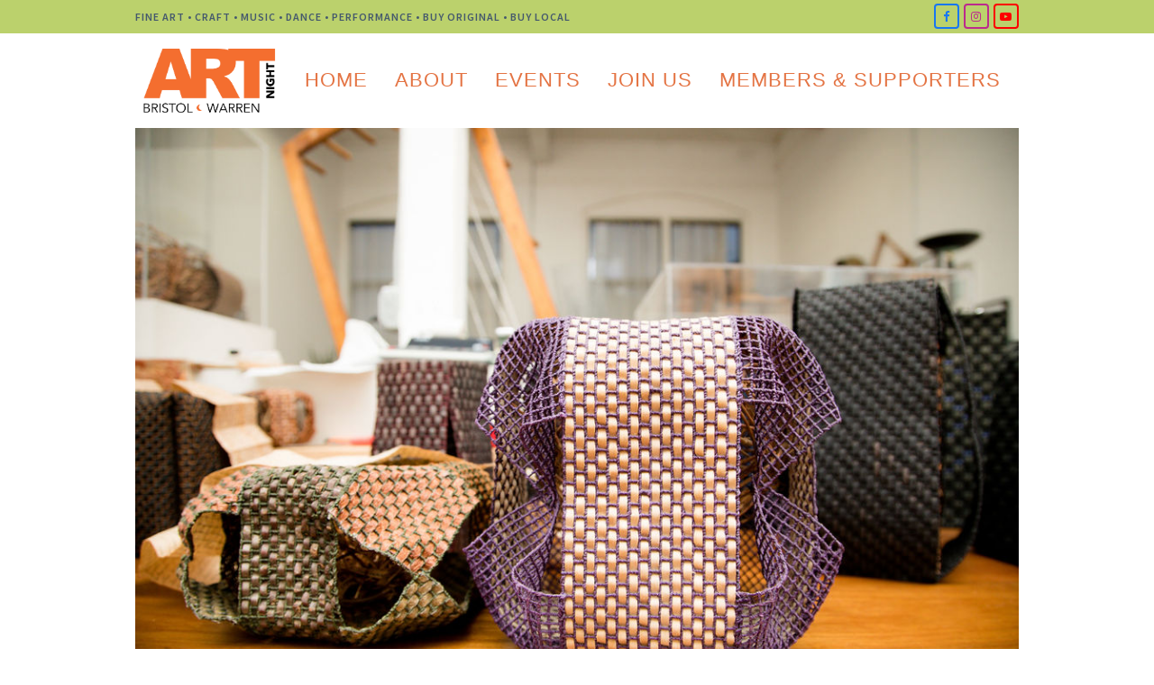

--- FILE ---
content_type: text/html; charset=UTF-8
request_url: https://artnightbristolwarren.org/may-2021-image-gallery/1u6a8661rhode-island-family-wedding-portrait-boston-providence-barrington-newport-photography-jen-lial-photography/
body_size: 17313
content:
<!DOCTYPE html>
<html dir="ltr" lang="en-US" prefix="og: https://ogp.me/ns#" class="wpex-color-scheme-default">
<head>
<meta charset="UTF-8">
<link rel="profile" href="http://gmpg.org/xfn/11">
<title>1U6A8661Rhode-Island-Family-Wedding-Portrait-Boston-Providence-Barrington-Newport-Photography-Jen-Lial-Photography | Art Night Bristol Warren</title>
	<style>img:is([sizes="auto" i], [sizes^="auto," i]) { contain-intrinsic-size: 3000px 1500px }</style>
	
		<!-- All in One SEO 4.6.8.1 - aioseo.com -->
		<meta name="robots" content="max-image-preview:large" />
		<meta name="google-site-verification" content="5X51gdNLLIfAGchInieBkGAYYql7U7ql48qlDxRfb-o" />
		<link rel="canonical" href="https://artnightbristolwarren.org/may-2021-image-gallery/1u6a8661rhode-island-family-wedding-portrait-boston-providence-barrington-newport-photography-jen-lial-photography/" />
		<meta name="generator" content="All in One SEO (AIOSEO) 4.6.8.1" />
		<meta property="og:locale" content="en_US" />
		<meta property="og:site_name" content="Art Night Bristol Warren | Art-makers, advocates, and business owners collaborating to support our creative community, and empowering the cultural and economic vitality of Bristol and Warren, Rhode Island" />
		<meta property="og:type" content="article" />
		<meta property="og:title" content="1U6A8661Rhode-Island-Family-Wedding-Portrait-Boston-Providence-Barrington-Newport-Photography-Jen-Lial-Photography | Art Night Bristol Warren" />
		<meta property="og:url" content="https://artnightbristolwarren.org/may-2021-image-gallery/1u6a8661rhode-island-family-wedding-portrait-boston-providence-barrington-newport-photography-jen-lial-photography/" />
		<meta property="article:published_time" content="2021-12-31T22:54:35+00:00" />
		<meta property="article:modified_time" content="2021-12-31T22:54:35+00:00" />
		<meta property="article:publisher" content="https://www.facebook.com/ArtNightBristolWarren/" />
		<meta name="twitter:card" content="summary" />
		<meta name="twitter:title" content="1U6A8661Rhode-Island-Family-Wedding-Portrait-Boston-Providence-Barrington-Newport-Photography-Jen-Lial-Photography | Art Night Bristol Warren" />
		<meta name="google" content="nositelinkssearchbox" />
		<script type="application/ld+json" class="aioseo-schema">
			{"@context":"https:\/\/schema.org","@graph":[{"@type":"BreadcrumbList","@id":"https:\/\/artnightbristolwarren.org\/may-2021-image-gallery\/1u6a8661rhode-island-family-wedding-portrait-boston-providence-barrington-newport-photography-jen-lial-photography\/#breadcrumblist","itemListElement":[{"@type":"ListItem","@id":"https:\/\/artnightbristolwarren.org\/#listItem","position":1,"name":"Home","item":"https:\/\/artnightbristolwarren.org\/","nextItem":"https:\/\/artnightbristolwarren.org\/may-2021-image-gallery\/1u6a8661rhode-island-family-wedding-portrait-boston-providence-barrington-newport-photography-jen-lial-photography\/#listItem"},{"@type":"ListItem","@id":"https:\/\/artnightbristolwarren.org\/may-2021-image-gallery\/1u6a8661rhode-island-family-wedding-portrait-boston-providence-barrington-newport-photography-jen-lial-photography\/#listItem","position":2,"name":"1U6A8661Rhode-Island-Family-Wedding-Portrait-Boston-Providence-Barrington-Newport-Photography-Jen-Lial-Photography","previousItem":"https:\/\/artnightbristolwarren.org\/#listItem"}]},{"@type":"ItemPage","@id":"https:\/\/artnightbristolwarren.org\/may-2021-image-gallery\/1u6a8661rhode-island-family-wedding-portrait-boston-providence-barrington-newport-photography-jen-lial-photography\/#itempage","url":"https:\/\/artnightbristolwarren.org\/may-2021-image-gallery\/1u6a8661rhode-island-family-wedding-portrait-boston-providence-barrington-newport-photography-jen-lial-photography\/","name":"1U6A8661Rhode-Island-Family-Wedding-Portrait-Boston-Providence-Barrington-Newport-Photography-Jen-Lial-Photography | Art Night Bristol Warren","inLanguage":"en-US","isPartOf":{"@id":"https:\/\/artnightbristolwarren.org\/#website"},"breadcrumb":{"@id":"https:\/\/artnightbristolwarren.org\/may-2021-image-gallery\/1u6a8661rhode-island-family-wedding-portrait-boston-providence-barrington-newport-photography-jen-lial-photography\/#breadcrumblist"},"author":{"@id":"https:\/\/artnightbristolwarren.org\/author\/artnightadmin\/#author"},"creator":{"@id":"https:\/\/artnightbristolwarren.org\/author\/artnightadmin\/#author"},"datePublished":"2021-12-31T22:54:35+00:00","dateModified":"2021-12-31T22:54:35+00:00"},{"@type":"Organization","@id":"https:\/\/artnightbristolwarren.org\/#organization","name":"Art Night Bristol Warren","description":"Art-makers, advocates, and business owners collaborating to support our creative community, and empowering the cultural and economic vitality of Bristol and Warren, Rhode Island","url":"https:\/\/artnightbristolwarren.org\/","logo":{"@type":"ImageObject","url":"https:\/\/artnightbristolwarren.org\/wp-content\/uploads\/2021\/05\/New-Art-Night-Logo.png","@id":"https:\/\/artnightbristolwarren.org\/may-2021-image-gallery\/1u6a8661rhode-island-family-wedding-portrait-boston-providence-barrington-newport-photography-jen-lial-photography\/#organizationLogo","width":1926,"height":988},"image":{"@id":"https:\/\/artnightbristolwarren.org\/may-2021-image-gallery\/1u6a8661rhode-island-family-wedding-portrait-boston-providence-barrington-newport-photography-jen-lial-photography\/#organizationLogo"},"sameAs":["https:\/\/www.facebook.com\/ArtNightBristolWarren\/","https:\/\/www.instagram.com\/artnightbristolwarren\/"]},{"@type":"Person","@id":"https:\/\/artnightbristolwarren.org\/author\/artnightadmin\/#author","url":"https:\/\/artnightbristolwarren.org\/author\/artnightadmin\/","name":"ArtNightADMIN","image":{"@type":"ImageObject","@id":"https:\/\/artnightbristolwarren.org\/may-2021-image-gallery\/1u6a8661rhode-island-family-wedding-portrait-boston-providence-barrington-newport-photography-jen-lial-photography\/#authorImage","url":"https:\/\/secure.gravatar.com\/avatar\/f0e6c8e8a236ba2ae05271a26fb91a3de8e1207b9866cd6b21bfd95bb01945f7?s=96&d=mm&r=g","width":96,"height":96,"caption":"ArtNightADMIN"}},{"@type":"WebSite","@id":"https:\/\/artnightbristolwarren.org\/#website","url":"https:\/\/artnightbristolwarren.org\/","name":"Art Night Bristol Warren","description":"Art-makers, advocates, and business owners collaborating to support our creative community, and empowering the cultural and economic vitality of Bristol and Warren, Rhode Island","inLanguage":"en-US","publisher":{"@id":"https:\/\/artnightbristolwarren.org\/#organization"}}]}
		</script>
		<!-- All in One SEO -->

<meta name="generator" content="Total WordPress Theme v5.17">
<meta name="viewport" content="width=device-width, initial-scale=1">
<link rel='dns-prefetch' href='//fonts.googleapis.com' />
<link rel="alternate" type="application/rss+xml" title="Art Night Bristol Warren &raquo; Feed" href="https://artnightbristolwarren.org/feed/" />
<link rel="alternate" type="application/rss+xml" title="Art Night Bristol Warren &raquo; Comments Feed" href="https://artnightbristolwarren.org/comments/feed/" />
<link rel="alternate" type="text/calendar" title="Art Night Bristol Warren &raquo; iCal Feed" href="https://artnightbristolwarren.org/calendar/?ical=1" />
<link rel="alternate" type="application/rss+xml" title="Art Night Bristol Warren &raquo; 1U6A8661Rhode-Island-Family-Wedding-Portrait-Boston-Providence-Barrington-Newport-Photography-Jen-Lial-Photography Comments Feed" href="https://artnightbristolwarren.org/may-2021-image-gallery/1u6a8661rhode-island-family-wedding-portrait-boston-providence-barrington-newport-photography-jen-lial-photography/feed/" />
<link rel="preload" href="https://artnightbristolwarren.org/wp-content/themes/Total/assets/lib/ticons/fonts/ticons.woff2" type="font/woff2" as="font" crossorigin><link rel='stylesheet' id='js_composer_front-css' href='https://artnightbristolwarren.org/wp-content/plugins/js_composer/assets/css/js_composer.min.css?ver=7.7.2' media='all' />
<link rel='stylesheet' id='layerslider-css' href='https://artnightbristolwarren.org/wp-content/plugins/LayerSlider/static/layerslider/css/layerslider.css?ver=6.9.2' media='all' />
<link rel='stylesheet' id='ls-google-fonts-css' href='https://fonts.googleapis.com/css?family=Lato:100,300,regular,700,900%7COpen+Sans:300%7CIndie+Flower:regular%7COswald:300,regular,700&#038;subset=latin%2Clatin-ext' media='all' />
<link rel='stylesheet' id='wp-block-library-css' href='https://artnightbristolwarren.org/wp-includes/css/dist/block-library/style.min.css?ver=6.8.3' media='all' />
<style id='pdfemb-pdf-embedder-viewer-style-inline-css'>
.wp-block-pdfemb-pdf-embedder-viewer{max-width:none}

</style>
<style id='global-styles-inline-css'>
:root{--wp--preset--aspect-ratio--square: 1;--wp--preset--aspect-ratio--4-3: 4/3;--wp--preset--aspect-ratio--3-4: 3/4;--wp--preset--aspect-ratio--3-2: 3/2;--wp--preset--aspect-ratio--2-3: 2/3;--wp--preset--aspect-ratio--16-9: 16/9;--wp--preset--aspect-ratio--9-16: 9/16;--wp--preset--color--black: #000000;--wp--preset--color--cyan-bluish-gray: #abb8c3;--wp--preset--color--white: #ffffff;--wp--preset--color--pale-pink: #f78da7;--wp--preset--color--vivid-red: #cf2e2e;--wp--preset--color--luminous-vivid-orange: #ff6900;--wp--preset--color--luminous-vivid-amber: #fcb900;--wp--preset--color--light-green-cyan: #7bdcb5;--wp--preset--color--vivid-green-cyan: #00d084;--wp--preset--color--pale-cyan-blue: #8ed1fc;--wp--preset--color--vivid-cyan-blue: #0693e3;--wp--preset--color--vivid-purple: #9b51e0;--wp--preset--color--accent: var(--wpex-accent);--wp--preset--color--on-accent: var(--wpex-on-accent);--wp--preset--color--accent-alt: var(--wpex-accent-alt);--wp--preset--color--on-accent-alt: var(--wpex-on-accent-alt);--wp--preset--gradient--vivid-cyan-blue-to-vivid-purple: linear-gradient(135deg,rgba(6,147,227,1) 0%,rgb(155,81,224) 100%);--wp--preset--gradient--light-green-cyan-to-vivid-green-cyan: linear-gradient(135deg,rgb(122,220,180) 0%,rgb(0,208,130) 100%);--wp--preset--gradient--luminous-vivid-amber-to-luminous-vivid-orange: linear-gradient(135deg,rgba(252,185,0,1) 0%,rgba(255,105,0,1) 100%);--wp--preset--gradient--luminous-vivid-orange-to-vivid-red: linear-gradient(135deg,rgba(255,105,0,1) 0%,rgb(207,46,46) 100%);--wp--preset--gradient--very-light-gray-to-cyan-bluish-gray: linear-gradient(135deg,rgb(238,238,238) 0%,rgb(169,184,195) 100%);--wp--preset--gradient--cool-to-warm-spectrum: linear-gradient(135deg,rgb(74,234,220) 0%,rgb(151,120,209) 20%,rgb(207,42,186) 40%,rgb(238,44,130) 60%,rgb(251,105,98) 80%,rgb(254,248,76) 100%);--wp--preset--gradient--blush-light-purple: linear-gradient(135deg,rgb(255,206,236) 0%,rgb(152,150,240) 100%);--wp--preset--gradient--blush-bordeaux: linear-gradient(135deg,rgb(254,205,165) 0%,rgb(254,45,45) 50%,rgb(107,0,62) 100%);--wp--preset--gradient--luminous-dusk: linear-gradient(135deg,rgb(255,203,112) 0%,rgb(199,81,192) 50%,rgb(65,88,208) 100%);--wp--preset--gradient--pale-ocean: linear-gradient(135deg,rgb(255,245,203) 0%,rgb(182,227,212) 50%,rgb(51,167,181) 100%);--wp--preset--gradient--electric-grass: linear-gradient(135deg,rgb(202,248,128) 0%,rgb(113,206,126) 100%);--wp--preset--gradient--midnight: linear-gradient(135deg,rgb(2,3,129) 0%,rgb(40,116,252) 100%);--wp--preset--font-size--small: 13px;--wp--preset--font-size--medium: 20px;--wp--preset--font-size--large: 36px;--wp--preset--font-size--x-large: 42px;--wp--preset--spacing--20: 0.44rem;--wp--preset--spacing--30: 0.67rem;--wp--preset--spacing--40: 1rem;--wp--preset--spacing--50: 1.5rem;--wp--preset--spacing--60: 2.25rem;--wp--preset--spacing--70: 3.38rem;--wp--preset--spacing--80: 5.06rem;--wp--preset--shadow--natural: 6px 6px 9px rgba(0, 0, 0, 0.2);--wp--preset--shadow--deep: 12px 12px 50px rgba(0, 0, 0, 0.4);--wp--preset--shadow--sharp: 6px 6px 0px rgba(0, 0, 0, 0.2);--wp--preset--shadow--outlined: 6px 6px 0px -3px rgba(255, 255, 255, 1), 6px 6px rgba(0, 0, 0, 1);--wp--preset--shadow--crisp: 6px 6px 0px rgba(0, 0, 0, 1);}:root { --wp--style--global--content-size: 840px;--wp--style--global--wide-size: 1200px; }:where(body) { margin: 0; }.wp-site-blocks > .alignleft { float: left; margin-right: 2em; }.wp-site-blocks > .alignright { float: right; margin-left: 2em; }.wp-site-blocks > .aligncenter { justify-content: center; margin-left: auto; margin-right: auto; }:where(.wp-site-blocks) > * { margin-block-start: 24px; margin-block-end: 0; }:where(.wp-site-blocks) > :first-child { margin-block-start: 0; }:where(.wp-site-blocks) > :last-child { margin-block-end: 0; }:root { --wp--style--block-gap: 24px; }:root :where(.is-layout-flow) > :first-child{margin-block-start: 0;}:root :where(.is-layout-flow) > :last-child{margin-block-end: 0;}:root :where(.is-layout-flow) > *{margin-block-start: 24px;margin-block-end: 0;}:root :where(.is-layout-constrained) > :first-child{margin-block-start: 0;}:root :where(.is-layout-constrained) > :last-child{margin-block-end: 0;}:root :where(.is-layout-constrained) > *{margin-block-start: 24px;margin-block-end: 0;}:root :where(.is-layout-flex){gap: 24px;}:root :where(.is-layout-grid){gap: 24px;}.is-layout-flow > .alignleft{float: left;margin-inline-start: 0;margin-inline-end: 2em;}.is-layout-flow > .alignright{float: right;margin-inline-start: 2em;margin-inline-end: 0;}.is-layout-flow > .aligncenter{margin-left: auto !important;margin-right: auto !important;}.is-layout-constrained > .alignleft{float: left;margin-inline-start: 0;margin-inline-end: 2em;}.is-layout-constrained > .alignright{float: right;margin-inline-start: 2em;margin-inline-end: 0;}.is-layout-constrained > .aligncenter{margin-left: auto !important;margin-right: auto !important;}.is-layout-constrained > :where(:not(.alignleft):not(.alignright):not(.alignfull)){max-width: var(--wp--style--global--content-size);margin-left: auto !important;margin-right: auto !important;}.is-layout-constrained > .alignwide{max-width: var(--wp--style--global--wide-size);}body .is-layout-flex{display: flex;}.is-layout-flex{flex-wrap: wrap;align-items: center;}.is-layout-flex > :is(*, div){margin: 0;}body .is-layout-grid{display: grid;}.is-layout-grid > :is(*, div){margin: 0;}body{padding-top: 0px;padding-right: 0px;padding-bottom: 0px;padding-left: 0px;}a:where(:not(.wp-element-button)){text-decoration: underline;}:root :where(.wp-element-button, .wp-block-button__link){background-color: var(--wpex-btn-bg, var(--wpex-accent));border-radius: var(--wpex-btn-border-radius);border-color: var(--wpex-btn-border-color, currentColor);border-width: var(--wpex-btn-border-width);border-style: var(--wpex-btn-border-style);color: var(--wpex-btn-color, var(--wpex-on-accent));font-family: var(--wpex-btn-font-family);font-size: var(--wpex-btn-font-size);font-style: var(--wpex-btn-font-style);font-weight: var(--wpex-btn-font-weight);letter-spacing: var(--wpex-btn-letter-spacing);line-height: inherit;padding: var(--wpex-btn-padding);text-decoration: none;text-transform: var(--wpex-btn-text-transform);}:root :where(.wp-element-button:hover, .wp-block-button__link:hover){background-color: var(--wpex-hover-btn-bg, var(--wpex-accent-alt));border-color: var(--wpex-hover-btn-border-color, var(--wpex-btn-border-color, currentColor));color: var(--wpex-hover-btn-color, var(--wpex-on-accent-alt));}:root :where(.wp-element-button:active, .wp-block-button__link:active){background-color: var(--wpex-active-btn-bg, var(--wpex-hover-btn-bg, var(--wpex-accent-alt)));border-color: var(--wpex-active-btn-border-color, var(--wpex-hover-btn-border-color, var(--wpex-btn-border-color, currentColor)));color: var(--wpex-active-btn-color, var(--wpex-hover-btn-color, var(--wpex-on-accent-alt)));}.has-black-color{color: var(--wp--preset--color--black) !important;}.has-cyan-bluish-gray-color{color: var(--wp--preset--color--cyan-bluish-gray) !important;}.has-white-color{color: var(--wp--preset--color--white) !important;}.has-pale-pink-color{color: var(--wp--preset--color--pale-pink) !important;}.has-vivid-red-color{color: var(--wp--preset--color--vivid-red) !important;}.has-luminous-vivid-orange-color{color: var(--wp--preset--color--luminous-vivid-orange) !important;}.has-luminous-vivid-amber-color{color: var(--wp--preset--color--luminous-vivid-amber) !important;}.has-light-green-cyan-color{color: var(--wp--preset--color--light-green-cyan) !important;}.has-vivid-green-cyan-color{color: var(--wp--preset--color--vivid-green-cyan) !important;}.has-pale-cyan-blue-color{color: var(--wp--preset--color--pale-cyan-blue) !important;}.has-vivid-cyan-blue-color{color: var(--wp--preset--color--vivid-cyan-blue) !important;}.has-vivid-purple-color{color: var(--wp--preset--color--vivid-purple) !important;}.has-accent-color{color: var(--wp--preset--color--accent) !important;}.has-on-accent-color{color: var(--wp--preset--color--on-accent) !important;}.has-accent-alt-color{color: var(--wp--preset--color--accent-alt) !important;}.has-on-accent-alt-color{color: var(--wp--preset--color--on-accent-alt) !important;}.has-black-background-color{background-color: var(--wp--preset--color--black) !important;}.has-cyan-bluish-gray-background-color{background-color: var(--wp--preset--color--cyan-bluish-gray) !important;}.has-white-background-color{background-color: var(--wp--preset--color--white) !important;}.has-pale-pink-background-color{background-color: var(--wp--preset--color--pale-pink) !important;}.has-vivid-red-background-color{background-color: var(--wp--preset--color--vivid-red) !important;}.has-luminous-vivid-orange-background-color{background-color: var(--wp--preset--color--luminous-vivid-orange) !important;}.has-luminous-vivid-amber-background-color{background-color: var(--wp--preset--color--luminous-vivid-amber) !important;}.has-light-green-cyan-background-color{background-color: var(--wp--preset--color--light-green-cyan) !important;}.has-vivid-green-cyan-background-color{background-color: var(--wp--preset--color--vivid-green-cyan) !important;}.has-pale-cyan-blue-background-color{background-color: var(--wp--preset--color--pale-cyan-blue) !important;}.has-vivid-cyan-blue-background-color{background-color: var(--wp--preset--color--vivid-cyan-blue) !important;}.has-vivid-purple-background-color{background-color: var(--wp--preset--color--vivid-purple) !important;}.has-accent-background-color{background-color: var(--wp--preset--color--accent) !important;}.has-on-accent-background-color{background-color: var(--wp--preset--color--on-accent) !important;}.has-accent-alt-background-color{background-color: var(--wp--preset--color--accent-alt) !important;}.has-on-accent-alt-background-color{background-color: var(--wp--preset--color--on-accent-alt) !important;}.has-black-border-color{border-color: var(--wp--preset--color--black) !important;}.has-cyan-bluish-gray-border-color{border-color: var(--wp--preset--color--cyan-bluish-gray) !important;}.has-white-border-color{border-color: var(--wp--preset--color--white) !important;}.has-pale-pink-border-color{border-color: var(--wp--preset--color--pale-pink) !important;}.has-vivid-red-border-color{border-color: var(--wp--preset--color--vivid-red) !important;}.has-luminous-vivid-orange-border-color{border-color: var(--wp--preset--color--luminous-vivid-orange) !important;}.has-luminous-vivid-amber-border-color{border-color: var(--wp--preset--color--luminous-vivid-amber) !important;}.has-light-green-cyan-border-color{border-color: var(--wp--preset--color--light-green-cyan) !important;}.has-vivid-green-cyan-border-color{border-color: var(--wp--preset--color--vivid-green-cyan) !important;}.has-pale-cyan-blue-border-color{border-color: var(--wp--preset--color--pale-cyan-blue) !important;}.has-vivid-cyan-blue-border-color{border-color: var(--wp--preset--color--vivid-cyan-blue) !important;}.has-vivid-purple-border-color{border-color: var(--wp--preset--color--vivid-purple) !important;}.has-accent-border-color{border-color: var(--wp--preset--color--accent) !important;}.has-on-accent-border-color{border-color: var(--wp--preset--color--on-accent) !important;}.has-accent-alt-border-color{border-color: var(--wp--preset--color--accent-alt) !important;}.has-on-accent-alt-border-color{border-color: var(--wp--preset--color--on-accent-alt) !important;}.has-vivid-cyan-blue-to-vivid-purple-gradient-background{background: var(--wp--preset--gradient--vivid-cyan-blue-to-vivid-purple) !important;}.has-light-green-cyan-to-vivid-green-cyan-gradient-background{background: var(--wp--preset--gradient--light-green-cyan-to-vivid-green-cyan) !important;}.has-luminous-vivid-amber-to-luminous-vivid-orange-gradient-background{background: var(--wp--preset--gradient--luminous-vivid-amber-to-luminous-vivid-orange) !important;}.has-luminous-vivid-orange-to-vivid-red-gradient-background{background: var(--wp--preset--gradient--luminous-vivid-orange-to-vivid-red) !important;}.has-very-light-gray-to-cyan-bluish-gray-gradient-background{background: var(--wp--preset--gradient--very-light-gray-to-cyan-bluish-gray) !important;}.has-cool-to-warm-spectrum-gradient-background{background: var(--wp--preset--gradient--cool-to-warm-spectrum) !important;}.has-blush-light-purple-gradient-background{background: var(--wp--preset--gradient--blush-light-purple) !important;}.has-blush-bordeaux-gradient-background{background: var(--wp--preset--gradient--blush-bordeaux) !important;}.has-luminous-dusk-gradient-background{background: var(--wp--preset--gradient--luminous-dusk) !important;}.has-pale-ocean-gradient-background{background: var(--wp--preset--gradient--pale-ocean) !important;}.has-electric-grass-gradient-background{background: var(--wp--preset--gradient--electric-grass) !important;}.has-midnight-gradient-background{background: var(--wp--preset--gradient--midnight) !important;}.has-small-font-size{font-size: var(--wp--preset--font-size--small) !important;}.has-medium-font-size{font-size: var(--wp--preset--font-size--medium) !important;}.has-large-font-size{font-size: var(--wp--preset--font-size--large) !important;}.has-x-large-font-size{font-size: var(--wp--preset--font-size--x-large) !important;}
:root :where(.wp-block-post-template){margin: 0 auto;}
:root :where(.wp-block-pullquote){font-size: 1.5em;line-height: 1.6;}
:root :where(.wp-block-separator){background-color: var(--wpex-border-main);border-width: 0px;margin: 2.308em auto;color: var(--wpex-border-main);}
:root :where(.wp-block-table){margin: 0;}
</style>
<link rel='stylesheet' id='cpsh-shortcodes-css' href='https://artnightbristolwarren.org/wp-content/plugins/column-shortcodes//assets/css/shortcodes.css?ver=1.0.1' media='all' />
<link rel='stylesheet' id='sr7css-css' href='//artnightbristolwarren.org/wp-content/plugins/revslider/public/css/sr7.css?ver=6.7.15' media='all' />
<link rel='stylesheet' id='wp-components-css' href='https://artnightbristolwarren.org/wp-includes/css/dist/components/style.min.css?ver=6.8.3' media='all' />
<link rel='stylesheet' id='godaddy-styles-css' href='https://artnightbristolwarren.org/wp-content/mu-plugins/vendor/wpex/godaddy-launch/includes/Dependencies/GoDaddy/Styles/build/latest.css?ver=2.0.2' media='all' />
<link rel='stylesheet' id='wpex-the-events-calendar-css' href='https://artnightbristolwarren.org/wp-content/themes/Total/assets/css/wpex-the-events-calendar.css?ver=6.8.3' media='all' />
<link rel='stylesheet' id='wpex-google-font-source-sans-pro-css' href='//fonts.googleapis.com/css2?family=Source+Sans+Pro:ital,wght@0,100;0,200;0,300;0,400;0,500;0,600;0,700;0,800;0,900;1,100;1,200;1,300;1,400;1,500;1,600;1,700;1,800;1,900&#038;display=swap&#038;subset=latin' media='all' />
<link rel='stylesheet' id='wpex-style-css' href='https://artnightbristolwarren.org/wp-content/themes/Total/style.css?ver=5.17' media='all' />
<link rel='stylesheet' id='wpex-mobile-menu-breakpoint-max-css' href='https://artnightbristolwarren.org/wp-content/themes/Total/assets/css/wpex-mobile-menu-breakpoint-max.css?ver=5.17' media='only screen and (max-width:959px)' />
<link rel='stylesheet' id='wpex-mobile-menu-breakpoint-min-css' href='https://artnightbristolwarren.org/wp-content/themes/Total/assets/css/wpex-mobile-menu-breakpoint-min.css?ver=5.17' media='only screen and (min-width:960px)' />
<link rel='stylesheet' id='wpex-wpbakery-css' href='https://artnightbristolwarren.org/wp-content/themes/Total/assets/css/frontend/wpbakery.css?ver=5.17' media='all' />
<link rel='stylesheet' id='ticons-css' href='https://artnightbristolwarren.org/wp-content/themes/Total/assets/lib/ticons/css/ticons.min.css?ver=1.0.1' media='all' />
<link rel='stylesheet' id='vcex-shortcodes-css' href='https://artnightbristolwarren.org/wp-content/themes/Total/assets/css/vcex-shortcodes.css?ver=5.17' media='all' />
<link rel='stylesheet' id='dry_awp_theme_style-css' href='https://artnightbristolwarren.org/wp-content/plugins/advanced-wp-columns/assets/css/awp-columns.css?ver=6.8.3' media='all' />
<style id='dry_awp_theme_style-inline-css'>
@media screen and (max-width: 1024px) {	.csColumn {		clear: both !important;		float: none !important;		text-align: center !important;		margin-left:  10% !important;		margin-right: 10% !important;		width: 80% !important;	}	.csColumnGap {		display: none !important;	}}
</style>
<script id="layerslider-greensock-js-extra">
var LS_Meta = {"v":"6.9.2"};
</script>
<script src="https://artnightbristolwarren.org/wp-content/plugins/LayerSlider/static/layerslider/js/greensock.js?ver=1.19.0" id="layerslider-greensock-js"></script>
<script src="https://artnightbristolwarren.org/wp-includes/js/jquery/jquery.min.js?ver=3.7.1" id="jquery-core-js"></script>
<script src="https://artnightbristolwarren.org/wp-includes/js/jquery/jquery-migrate.min.js?ver=3.4.1" id="jquery-migrate-js"></script>
<script src="https://artnightbristolwarren.org/wp-content/plugins/LayerSlider/static/layerslider/js/layerslider.kreaturamedia.jquery.js?ver=6.9.2" id="layerslider-js"></script>
<script src="https://artnightbristolwarren.org/wp-content/plugins/LayerSlider/static/layerslider/js/layerslider.transitions.js?ver=6.9.2" id="layerslider-transitions-js"></script>
<script src="//artnightbristolwarren.org/wp-content/plugins/revslider/public/js/libs/tptools.js?ver=6.7.15" id="_tpt-js" async data-wp-strategy="async"></script>
<script src="//artnightbristolwarren.org/wp-content/plugins/revslider/public/js/sr7.js?ver=6.7.15" id="sr7-js" async data-wp-strategy="async"></script>
<script></script><meta name="generator" content="Powered by LayerSlider 6.9.2 - Multi-Purpose, Responsive, Parallax, Mobile-Friendly Slider Plugin for WordPress." />
<!-- LayerSlider updates and docs at: https://layerslider.kreaturamedia.com -->
<link rel="https://api.w.org/" href="https://artnightbristolwarren.org/wp-json/" /><link rel="alternate" title="JSON" type="application/json" href="https://artnightbristolwarren.org/wp-json/wp/v2/media/6741" /><link rel="EditURI" type="application/rsd+xml" title="RSD" href="https://artnightbristolwarren.org/xmlrpc.php?rsd" />
<meta name="generator" content="WordPress 6.8.3" />
<link rel='shortlink' href='https://artnightbristolwarren.org/?p=6741' />
<link rel="alternate" title="oEmbed (JSON)" type="application/json+oembed" href="https://artnightbristolwarren.org/wp-json/oembed/1.0/embed?url=https%3A%2F%2Fartnightbristolwarren.org%2Fmay-2021-image-gallery%2F1u6a8661rhode-island-family-wedding-portrait-boston-providence-barrington-newport-photography-jen-lial-photography%2F" />
<link rel="alternate" title="oEmbed (XML)" type="text/xml+oembed" href="https://artnightbristolwarren.org/wp-json/oembed/1.0/embed?url=https%3A%2F%2Fartnightbristolwarren.org%2Fmay-2021-image-gallery%2F1u6a8661rhode-island-family-wedding-portrait-boston-providence-barrington-newport-photography-jen-lial-photography%2F&#038;format=xml" />
<script>readMoreArgs = []</script><script type="text/javascript">
				EXPM_VERSION=3.392;EXPM_AJAX_URL='https://artnightbristolwarren.org/wp-admin/admin-ajax.php';
			function yrmAddEvent(element, eventName, fn) {
				if (element.addEventListener)
					element.addEventListener(eventName, fn, false);
				else if (element.attachEvent)
					element.attachEvent('on' + eventName, fn);
			}
			</script><meta name="tec-api-version" content="v1"><meta name="tec-api-origin" content="https://artnightbristolwarren.org"><link rel="alternate" href="https://artnightbristolwarren.org/wp-json/tribe/events/v1/" /><link rel="preconnect" href="https://fonts.googleapis.com">
<link rel="preconnect" href="https://fonts.gstatic.com/" crossorigin>
<noscript><style>body:not(.content-full-screen) .wpex-vc-row-stretched[data-vc-full-width-init="false"]{visibility:visible;}</style></noscript><script>
	window._tpt			??= {};
	window.SR7			??= {};
	_tpt.R				??= {};
	_tpt.R.fonts		??= {};
	_tpt.R.fonts.customFonts??= {};
	SR7.devMode			=  false;
	SR7.F 				??= {};
	SR7.G				??= {};
	SR7.LIB				??= {};
	SR7.E				??= {};
	SR7.E.gAddons		??= {};
	SR7.E.php 			??= {};
	SR7.E.nonce			= '8918266fe3';
	SR7.E.ajaxurl		= 'https://artnightbristolwarren.org/wp-admin/admin-ajax.php';
	SR7.E.resturl		= 'https://artnightbristolwarren.org/wp-json/';
	SR7.E.slug_path		= 'revslider/revslider.php';
	SR7.E.slug			= 'revslider';
	SR7.E.plugin_url	= 'https://artnightbristolwarren.org/wp-content/plugins/revslider/';
	SR7.E.wp_plugin_url = 'https://artnightbristolwarren.org/wp-content/plugins/';
	SR7.E.revision		= '6.7.15';
	SR7.E.fontBaseUrl	= '//fonts.googleapis.com/css2?family=';
	SR7.G.breakPoints 	= [1240,1024,778,480];
	SR7.E.modules 		= ['module','page','slide','layer','draw','animate','srtools','canvas','defaults','carousel','navigation','media','modifiers','migration'];
	SR7.E.libs 			= ['WEBGL'];
	SR7.E.css 			= ['csslp','cssbtns','cssfilters','cssnav','cssmedia'];
	SR7.E.resources		= {};
	SR7.JSON			??= {};
/*! Slider Revolution 7.0 - Page Processor */
!function(){"use strict";window.SR7??={},window._tpt??={},SR7.version="Slider Revolution 6.7.15",_tpt.getWinDim=function(t){_tpt.screenHeightWithUrlBar??=window.innerHeight;let e=SR7.F?.modal?.visible&&SR7.M[SR7.F.module.getIdByAlias(SR7.F.modal.requested)];_tpt.scrollBar=window.innerWidth!==document.documentElement.clientWidth||e&&window.innerWidth!==e.c.module.clientWidth,_tpt.winW=window.innerWidth-(_tpt.scrollBar||"prepare"==t?_tpt.scrollBarW??_tpt.mesureScrollBar():0),_tpt.winH=window.innerHeight,_tpt.winWAll=document.documentElement.clientWidth},_tpt.getResponsiveLevel=function(t,e){SR7.M[e];return _tpt.closestGE(t,_tpt.winWAll)},_tpt.mesureScrollBar=function(){let t=document.createElement("div");return t.className="RSscrollbar-measure",t.style.width="100px",t.style.height="100px",t.style.overflow="scroll",t.style.position="absolute",t.style.top="-9999px",document.body.appendChild(t),_tpt.scrollBarW=t.offsetWidth-t.clientWidth,document.body.removeChild(t),_tpt.scrollBarW},_tpt.loadCSS=async function(t,e,s){return s?_tpt.R.fonts.required[e].status=1:(_tpt.R[e]??={},_tpt.R[e].status=1),new Promise(((n,i)=>{if(_tpt.isStylesheetLoaded(t))s?_tpt.R.fonts.required[e].status=2:_tpt.R[e].status=2,n();else{const l=document.createElement("link");l.rel="stylesheet";let o="text",r="css";l["type"]=o+"/"+r,l.href=t,l.onload=()=>{s?_tpt.R.fonts.required[e].status=2:_tpt.R[e].status=2,n()},l.onerror=()=>{s?_tpt.R.fonts.required[e].status=3:_tpt.R[e].status=3,i(new Error(`Failed to load CSS: ${t}`))},document.head.appendChild(l)}}))},_tpt.addContainer=function(t){const{tag:e="div",id:s,class:n,datas:i,textContent:l,iHTML:o}=t,r=document.createElement(e);if(s&&""!==s&&(r.id=s),n&&""!==n&&(r.className=n),i)for(const[t,e]of Object.entries(i))"style"==t?r.style.cssText=e:r.setAttribute(`data-${t}`,e);return l&&(r.textContent=l),o&&(r.innerHTML=o),r},_tpt.collector=function(){return{fragment:new DocumentFragment,add(t){var e=_tpt.addContainer(t);return this.fragment.appendChild(e),e},append(t){t.appendChild(this.fragment)}}},_tpt.isStylesheetLoaded=function(t){let e=t.split("?")[0];return Array.from(document.querySelectorAll('link[rel="stylesheet"], link[rel="preload"]')).some((t=>t.href.split("?")[0]===e))},_tpt.preloader={requests:new Map,preloaderTemplates:new Map,show:function(t,e){if(!e||!t)return;const{type:s,color:n}=e;if(s<0||"off"==s)return;const i=`preloader_${s}`;let l=this.preloaderTemplates.get(i);l||(l=this.build(s,n),this.preloaderTemplates.set(i,l)),this.requests.has(t)||this.requests.set(t,{count:0});const o=this.requests.get(t);clearTimeout(o.timer),o.count++,1===o.count&&(o.timer=setTimeout((()=>{o.preloaderClone=l.cloneNode(!0),o.anim&&o.anim.kill(),void 0!==_tpt.gsap?o.anim=_tpt.gsap.fromTo(o.preloaderClone,1,{opacity:0},{opacity:1}):o.preloaderClone.classList.add("sr7-fade-in"),t.appendChild(o.preloaderClone)}),150))},hide:function(t){if(!this.requests.has(t))return;const e=this.requests.get(t);e.count--,e.count<0&&(e.count=0),e.anim&&e.anim.kill(),0===e.count&&(clearTimeout(e.timer),e.preloaderClone&&(e.preloaderClone.classList.remove("sr7-fade-in"),e.anim=_tpt.gsap.to(e.preloaderClone,.3,{opacity:0,onComplete:function(){e.preloaderClone.remove()}})))},state:function(t){if(!this.requests.has(t))return!1;return this.requests.get(t).count>0},build:(t,e="#ffffff",s="")=>{if(t<0||"off"===t)return null;const n=parseInt(t);if(t="prlt"+n,isNaN(n))return null;if(_tpt.loadCSS(SR7.E.plugin_url+"public/css/preloaders/t"+n+".css","preloader_"+t),isNaN(n)||n<6){const i=`background-color:${e}`,l=1===n||2==n?i:"",o=3===n||4==n?i:"",r=_tpt.collector();["dot1","dot2","bounce1","bounce2","bounce3"].forEach((t=>r.add({tag:"div",class:t,datas:{style:o}})));const d=_tpt.addContainer({tag:"sr7-prl",class:`${t} ${s}`,datas:{style:l}});return r.append(d),d}{let i={};if(7===n){let t;e.startsWith("#")?(t=e.replace("#",""),t=`rgba(${parseInt(t.substring(0,2),16)}, ${parseInt(t.substring(2,4),16)}, ${parseInt(t.substring(4,6),16)}, `):e.startsWith("rgb")&&(t=e.slice(e.indexOf("(")+1,e.lastIndexOf(")")).split(",").map((t=>t.trim())),t=`rgba(${t[0]}, ${t[1]}, ${t[2]}, `),t&&(i.style=`border-top-color: ${t}0.65); border-bottom-color: ${t}0.15); border-left-color: ${t}0.65); border-right-color: ${t}0.15)`)}else 12===n&&(i.style=`background:${e}`);const l=[10,0,4,2,5,9,0,4,4,2][n-6],o=_tpt.collector(),r=o.add({tag:"div",class:"sr7-prl-inner",datas:i});Array.from({length:l}).forEach((()=>r.appendChild(o.add({tag:"span",datas:{style:`background:${e}`}}))));const d=_tpt.addContainer({tag:"sr7-prl",class:`${t} ${s}`});return o.append(d),d}}},SR7.preLoader={show:(t,e)=>{"off"!==(SR7.M[t]?.settings?.pLoader?.type??"off")&&_tpt.preloader.show(e||SR7.M[t].c.module,SR7.M[t]?.settings?.pLoader??{color:"#fff",type:10})},hide:(t,e)=>{"off"!==(SR7.M[t]?.settings?.pLoader?.type??"off")&&_tpt.preloader.hide(e||SR7.M[t].c.module)},state:(t,e)=>_tpt.preloader.state(e||SR7.M[t].c.module)},_tpt.prepareModuleHeight=function(t){window.SR7.M??={},window.SR7.M[t.id]??={},"ignore"==t.googleFont&&(SR7.E.ignoreGoogleFont=!0);let e=window.SR7.M[t.id];if(null==_tpt.scrollBarW&&_tpt.mesureScrollBar(),e.c??={},e.states??={},e.settings??={},e.settings.size??={},t.fixed&&(e.settings.fixed=!0),e.c.module=document.getElementById(t.id),e.c.adjuster=e.c.module.getElementsByTagName("sr7-adjuster")[0],e.c.content=e.c.module.getElementsByTagName("sr7-content")[0],"carousel"==t.type&&(e.c.carousel=e.c.content.getElementsByTagName("sr7-carousel")[0]),null==e.c.module||null==e.c.module)return;t.plType&&t.plColor&&(e.settings.pLoader={type:t.plType,color:t.plColor}),void 0!==t.plType&&"off"!==t.plType&&SR7.preLoader.show(t.id,e.c.module),_tpt.winW||_tpt.getWinDim("prepare"),_tpt.getWinDim();let s=""+e.c.module.dataset?.modal;"modal"==s||"true"==s||"undefined"!==s&&"false"!==s||(e.settings.size.fullWidth=t.size.fullWidth,e.LEV??=_tpt.getResponsiveLevel(window.SR7.G.breakPoints,t.id),t.vpt=_tpt.fillArray(t.vpt,5),e.settings.vPort=t.vpt[e.LEV],void 0!==t.el&&"720"==t.el[4]&&t.gh[4]!==t.el[4]&&"960"==t.el[3]&&t.gh[3]!==t.el[3]&&"768"==t.el[2]&&t.gh[2]!==t.el[2]&&delete t.el,e.settings.size.height=null==t.el||null==t.el[e.LEV]||0==t.el[e.LEV]||"auto"==t.el[e.LEV]?_tpt.fillArray(t.gh,5,-1):_tpt.fillArray(t.el,5,-1),e.settings.size.width=_tpt.fillArray(t.gw,5,-1),e.settings.size.minHeight=_tpt.fillArray(t.mh??[0],5,-1),e.cacheSize={fullWidth:e.settings.size?.fullWidth,fullHeight:e.settings.size?.fullHeight},void 0!==t.off&&(t.off?.t&&(e.settings.size.m??={})&&(e.settings.size.m.t=t.off.t),t.off?.b&&(e.settings.size.m??={})&&(e.settings.size.m.b=t.off.b),t.off?.l&&(e.settings.size.p??={})&&(e.settings.size.p.l=t.off.l),t.off?.r&&(e.settings.size.p??={})&&(e.settings.size.p.r=t.off.r)),_tpt.updatePMHeight(t.id,t,!0))},_tpt.updatePMHeight=(t,e,s)=>{let n=SR7.M[t];var i=n.settings.size.fullWidth?_tpt.winW:n.c.module.parentNode.offsetWidth;i=0===i||isNaN(i)?_tpt.winW:i;let l=n.settings.size.width[n.LEV]||n.settings.size.width[n.LEV++]||n.settings.size.width[n.LEV--]||i,o=n.settings.size.height[n.LEV]||n.settings.size.height[n.LEV++]||n.settings.size.height[n.LEV--]||0,r=n.settings.size.minHeight[n.LEV]||n.settings.size.minHeight[n.LEV++]||n.settings.size.minHeight[n.LEV--]||0;if(o="auto"==o?0:o,o=parseInt(o),"carousel"!==e.type&&(i-=parseInt(e.onw??0)||0),n.MP=!n.settings.size.fullWidth&&i<l||_tpt.winW<l?Math.min(1,i/l):1,e.size.fullScreen||e.size.fullHeight){let t=parseInt(e.fho)||0,s=(""+e.fho).indexOf("%")>-1;e.newh=_tpt.winH-(s?_tpt.winH*t/100:t)}else e.newh=n.MP*Math.max(o,r);if(e.newh+=(parseInt(e.onh??0)||0)+(parseInt(e.carousel?.pt)||0)+(parseInt(e.carousel?.pb)||0),void 0!==e.slideduration&&(e.newh=Math.max(e.newh,parseInt(e.slideduration)/3)),e.shdw&&_tpt.buildShadow(e.id,e),n.c.adjuster.style.height=e.newh+"px",n.c.module.style.height=e.newh+"px",n.c.content.style.height=e.newh+"px",n.states.heightPrepared=!0,n.dims??={},n.dims.moduleRect=n.c.module.getBoundingClientRect(),n.c.content.style.left="-"+n.dims.moduleRect.left+"px",!n.settings.size.fullWidth)return s&&requestAnimationFrame((()=>{i!==n.c.module.parentNode.offsetWidth&&_tpt.updatePMHeight(e.id,e)})),void _tpt.bgStyle(e.id,e,window.innerWidth==_tpt.winW,!0);_tpt.bgStyle(e.id,e,window.innerWidth==_tpt.winW,!0),requestAnimationFrame((function(){s&&requestAnimationFrame((()=>{i!==n.c.module.parentNode.offsetWidth&&_tpt.updatePMHeight(e.id,e)}))})),n.earlyResizerFunction||(n.earlyResizerFunction=function(){requestAnimationFrame((function(){_tpt.getWinDim(),_tpt.moduleDefaults(e.id,e),_tpt.updateSlideBg(t,!0)}))},window.addEventListener("resize",n.earlyResizerFunction))},_tpt.buildShadow=function(t,e){let s=SR7.M[t];null==s.c.shadow&&(s.c.shadow=document.createElement("sr7-module-shadow"),s.c.shadow.classList.add("sr7-shdw-"+e.shdw),s.c.content.appendChild(s.c.shadow))},_tpt.bgStyle=async(t,e,s,n,i)=>{const l=SR7.M[t];if((e=e??l.settings).fixed&&!l.c.module.classList.contains("sr7-top-fixed")&&(l.c.module.classList.add("sr7-top-fixed"),l.c.module.style.position="fixed",l.c.module.style.width="100%",l.c.module.style.top="0px",l.c.module.style.left="0px",l.c.module.style.pointerEvents="none",l.c.module.style.zIndex=5e3,l.c.content.style.pointerEvents="none"),null==l.c.bgcanvas){let t=document.createElement("sr7-module-bg"),o=!1;if("string"==typeof e?.bg?.color&&e?.bg?.color.includes("{"))if(_tpt.gradient&&_tpt.gsap)e.bg.color=_tpt.gradient.convert(e.bg.color);else try{let t=JSON.parse(e.bg.color);(t?.orig||t?.string)&&(e.bg.color=JSON.parse(e.bg.color))}catch(t){return}let r="string"==typeof e?.bg?.color?e?.bg?.color||"transparent":e?.bg?.color?.string??e?.bg?.color?.orig??e?.bg?.color?.color??"transparent";if(t.style["background"+(String(r).includes("grad")?"":"Color")]=r,("transparent"!==r||i)&&(o=!0),e?.bg?.image?.src&&(t.style.backgroundImage=`url(${e?.bg?.image.src})`,t.style.backgroundSize=""==(e.bg.image?.size??"")?"cover":e.bg.image.size,t.style.backgroundPosition=e.bg.image.position,t.style.backgroundRepeat=""==e.bg.image.repeat||null==e.bg.image.repeat?"no-repeat":e.bg.image.repeat,o=!0),!o)return;l.c.bgcanvas=t,e.size.fullWidth?t.style.width=_tpt.winW-(s&&_tpt.winH<document.body.offsetHeight?_tpt.scrollBarW:0)+"px":n&&(t.style.width=l.c.module.offsetWidth+"px"),e.sbt?.use?l.c.content.appendChild(l.c.bgcanvas):l.c.module.appendChild(l.c.bgcanvas)}l.c.bgcanvas.style.height=void 0!==e.newh?e.newh+"px":("carousel"==e.type?l.dims.module.h:l.dims.content.h)+"px",l.c.bgcanvas.style.left=!s&&e.sbt?.use||l.c.bgcanvas.closest("SR7-CONTENT")?"0px":"-"+(l?.dims?.moduleRect?.left??0)+"px"},_tpt.updateSlideBg=function(t,e){const s=SR7.M[t];let n=s.settings;s?.c?.bgcanvas&&(n.size.fullWidth?s.c.bgcanvas.style.width=_tpt.winW-(e&&_tpt.winH<document.body.offsetHeight?_tpt.scrollBarW:0)+"px":preparing&&(s.c.bgcanvas.style.width=s.c.module.offsetWidth+"px"))},_tpt.moduleDefaults=(t,e)=>{let s=SR7.M[t];null!=s&&null!=s.c&&null!=s.c.module&&(s.dims??={},s.dims.moduleRect=s.c.module.getBoundingClientRect(),s.c.content.style.left="-"+s.dims.moduleRect.left+"px",s.c.content.style.width=_tpt.winW-_tpt.scrollBarW+"px","carousel"==e.type&&(s.c.module.style.overflow="visible"),_tpt.bgStyle(t,e,window.innerWidth==_tpt.winW))},_tpt.getOffset=t=>{var e=t.getBoundingClientRect(),s=window.pageXOffset||document.documentElement.scrollLeft,n=window.pageYOffset||document.documentElement.scrollTop;return{top:e.top+n,left:e.left+s}},_tpt.fillArray=function(t,e){let s,n;t=Array.isArray(t)?t:[t];let i=Array(e),l=t.length;for(n=0;n<t.length;n++)i[n+(e-l)]=t[n],null==s&&"#"!==t[n]&&(s=t[n]);for(let t=0;t<e;t++)void 0!==i[t]&&"#"!=i[t]||(i[t]=s),s=i[t];return i},_tpt.closestGE=function(t,e){let s=Number.MAX_VALUE,n=-1;for(let i=0;i<t.length;i++)t[i]-1>=e&&t[i]-1-e<s&&(s=t[i]-1-e,n=i);return++n}}();</script>
		<style id="wp-custom-css">
			h1{font-family:"ff-good-headline-web-pro-con",sans-serif}h2{font-family:"ff-good-headline-web-pro-con",sans-serif}fph2 a:hover{color:#ffffff!important}.navbar-style-one{font-family:"ff-good-headline-web-pro-con",sans-serif}.page-header-title{font-family:"ff-good-headline-web-pro-con",sans-serif}.overlay-title-center{font-family:"ff-good-headline-web-pro-con",sans-serif;font-size:1.7em !important;letter-spacing:0px !important}.widget-title{font-size:24px !important;font-weight:bold !important;text-transform:uppercase;letter-spacing:2px}.social-share-title{font-size:14px;font-weight:bold !important;text-transform:uppercase;letter-spacing:2px}p a{text-decoration:underline}.vc_tta-panel-title >a{font-weight:bold}.navbar-style-one{height:50px;margin-top:-25px;position:absolute;right:5px;top:50%}h1,h2,h3,h4,h5,h6{margin-bottom:5px;margin-top:0px}h2 a:hover{color:#bbd16c !important}.vcex-posttypes-slider .wpex-slider{height:810px !important}.vcex-posttypes-slider .wpex-slider-caption{cursor:default;margin-bottom:10%;padding-bottom:0px;padding-left:0px;padding-right:0px;padding-top:0px;text-align:center}.vcex-posttypes-slider .wpex-slider-caption.over-image{background-attachment:scroll;background-clip:border-box;background-color:rgba(0,0,0,0.0);background-image:none;background-origin:padding-box;background-position-x:0;background-position-y:0;background-repeat:repeat;background-size:auto auto;bottom:0;left:0;position:absolute;width:100%}.vcex-posttypes-slider .wpex-slider-caption.over-image a{font-family:"ff-good-headline-web-pro-con",sans-serif;font-size:80px;font-style:normal}.vcex-posttypes-slider .wpex-slider-caption.over-image .excerpt{color:#ffffff;font-size:45px;font-style:normal;font-weight:200;margin-top:-30px}.modern-menu-widget{border-bottom-color:#eee;border-bottom-left-radius:0px;border-bottom-right-radius:0px;border-bottom-style:solid;border-bottom-width:1px;border-image-outset:0 0 0 0;border-image-repeat:stretch stretch;border-image-slice:100% 100% 100% 100%;border-image-source:none;border-image-width:1 1 1 1;border-left-color:#eee;border-left-style:solid;border-left-width:0px;border-right-color:#eee;border-right-style:solid;border-right-width:0px;border-top-color:#eee;border-top-left-radius:0px;border-top-right-radius:0px;border-top-style:solid;border-top-width:1px;margin-bottom:0;margin-left:0;margin-right:0;margin-top:0}body.content-right-sidebar .modern-menu-widget li a{padding-left:0;padding-right:.769em}body.content-right-sidebar .modern-menu-widget a::after{content:"";left:0;right:auto;visibility:hidden}.ninja-forms-form-wrap hr{border-top-width:1px;margin-bottom:8px;margin-top:0px}.field-wrap input[type="button"]{-moz-border-bottom-colors:none;-moz-border-left-colors:none;-moz-border-right-colors:none;-moz-border-top-colors:none;font-family:inherit;font-weight:bold;text-transform:uppercase;letter-spacing:2px;background-color:#45596d;border-bottom-color:currentcolor;border-bottom-left-radius:50px;border-bottom-right-radius:50px;border-bottom-style:none;border-bottom-width:medium;border-image-outset:0 0 0 0;border-image-repeat:stretch stretch;border-image-slice:100% 100% 100% 100%;border-image-source:none;border-image-width:1 1 1 1;border-left-color:currentcolor;border-left-style:none;border-left-width:medium;border-right-color:currentcolor;border-right-style:none;border-right-width:medium;border-top-color:currentcolor;border-top-left-radius:50px;border-top-right-radius:50px;border-top-style:none;border-top-width:medium;color:#ffffff;height:40px;padding-left:20px;padding-right:20px}.footer-texted{color:#bbd16c;font-size:13px;line-height:1.27em}.footer-texted a{color:#bbd16c}.footer-texted a:hover{color:#ffffff}.footer-texted-2{color:#bbd16c;font-size:16px;line-height:1.4em}.footer-texted-2 a{color:#bbd16c;text-decoration:none}.footer-texted-2 a:hover{color:#ffffff}.post-slide-mobile{font-family:"ff-good-headline-web-pro-con",sans-serif;font-size:24px;font-style:normal}		</style>
		<noscript><style> .wpb_animate_when_almost_visible { opacity: 1; }</style></noscript><style data-type="wpex-css" id="wpex-css">/*VC META CSS*/.vc_custom_1624380434786{padding-top:40px !important;background-position:center !important;background-repeat:no-repeat !important;background-size:cover !important}.vc_custom_1713624527759{margin-top:15px !important;background-color:#bbd16c !important}.vc_custom_1713625127670{padding-bottom:10px !important}/*FOOTER BUILDER*/#footer-builder{background-color:#f3f4ec}/*TYPOGRAPHY*/body{font-family:'Source Sans Pro',sans-serif;font-weight:400;font-size:16px;color:#45596d}#top-bar-content{font-weight:600;font-size:12px;letter-spacing:1px}.main-navigation-ul .link-inner{font-weight:400;font-style:normal;font-size:22px;letter-spacing:1px;text-transform:uppercase}.main-navigation-ul .sub-menu .link-inner{font-size:22px}.sidebar-box .widget-title{font-weight:700;text-transform:capitalize}:root{--wpex-heading-font-weight:200;--wpex-heading-font-style:normal;--wpex-heading-color:#45596d}h1,.wpex-h1{font-weight:400;font-size:28px;color:#45596d;line-height:1.4em}h2,.wpex-h2{color:#45596d}h3,.wpex-h3{font-family:'Source Sans Pro',sans-serif;color:#bbd16c}/*ADVANCED STYLING CSS*/#site-logo .logo-img{max-height:85px;width:auto}/*CUSTOMIZER STYLING*/:root{--wpex-accent:#45596d;--wpex-accent-alt:#45596d;--wpex-border-main:#789db1;--wpex-hover-link-color:#b8d443;--wpex-btn-border-radius:50px;--wpex-btn-bg:#f27130;--wpex-hover-btn-bg:#b8d443;--wpex-site-header-shrink-start-height:100px;--wpex-site-header-shrink-end-height:40px;--wpex-vc-column-inner-margin-bottom:20px}.page-header{margin-bottom:8px}.page-header.wpex-supports-mods{background-color:#ffffff;border-top-width:0px;border-bottom-width:0px}.page-header.wpex-supports-mods .page-header-title{color:#45596d}.post-pagination{font-size:14px}#site-scroll-top:hover{background-color:#bbd16c}#top-bar-wrap{background-color:#bbd16c;border-color:#bbd16c}.wpex-top-bar-sticky{background-color:#bbd16c}#top-bar{padding-top:4PX;padding-bottom:4PX}.header-padding{padding-top:10px;padding-bottom:10px}#site-header{background-color:#ffffff}#site-header-sticky-wrapper{background-color:#ffffff}#site-header-sticky-wrapper.is-sticky #site-header{background-color:#ffffff}.boxed-main-layout #site-header-sticky-wrapper.is-sticky #site-header{background-color:#ffffff}.footer-has-reveal #site-header{background-color:#ffffff}#searchform-header-replace{background-color:#ffffff}.wpex-has-vertical-header #site-header{background-color:#ffffff}.logo-padding{padding-top:0px}.wpex-sticky-header-holder.is-sticky #site-header{opacity:0.9}#site-navigation-wrap{--wpex-main-nav-border-color:#ffffff;--wpex-main-nav-link-color:#e47444;--wpex-hover-main-nav-link-color:#e47444;--wpex-active-main-nav-link-color:#e47444;--wpex-hover-main-nav-link-color:#bbd16c;--wpex-active-main-nav-link-color:#bbd16c;--wpex-dropmenu-bg:#bbd16c;--wpex-dropmenu-caret-bg:#bbd16c;--wpex-dropmenu-border-color:#45596d;--wpex-dropmenu-caret-border-color:#45596d;--wpex-megamenu-divider-color:#45596d;--wpex-dropmenu-link-color:#45596d}#sidebar{padding-right:-}@media only screen and (min-width:960px){:root{--wpex-content-area-width:74%;--wpex-primary-sidebar-width:23%}}</style></head>

<body class="attachment wp-singular attachment-template-default attachmentid-6741 attachment-jpeg wp-custom-logo wp-embed-responsive wp-theme-Total tribe-no-js page-template-total wpex-theme wpex-responsive full-width-main-layout no-composer wpex-live-site wpex-has-primary-bottom-spacing site-full-width content-full-width has-topbar sidebar-widget-icons hasnt-overlay-header wpex-has-fixed-footer page-header-disabled wpex-antialiased wpex-mobile-toggle-menu-icon_buttons has-mobile-menu wpex-share-p-horizontal wpex-no-js wpb-js-composer js-comp-ver-7.7.2 vc_responsive">

	
<a href="#content" class="skip-to-content wpex-absolute wpex-opacity-0 wpex-no-underline">Skip to content</a>

	
	<span data-ls_id="#site_top" tabindex="-1"></span>
	<div id="outer-wrap" class="wpex-overflow-clip">

		
		<div id="wrap" class="wpex-clr">

			

	
		<div id="top-bar-wrap" class="wpex-border-b wpex-border-main wpex-border-solid wpex-text-sm visible-desktop wpex-print-hidden">

			<div id="top-bar" class="container wpex-relative wpex-py-15 wpex-md-flex wpex-justify-between wpex-items-center wpex-text-center wpex-md-text-initial">
	<div id="top-bar-content" class="has-content top-bar-left wpex-clr">FINE ART • CRAFT • MUSIC • DANCE • PERFORMANCE • BUY ORIGINAL • BUY LOCAL</div>


<div id="top-bar-social" class="top-bar-right wpex-mt-10 wpex-md-mt-0 social-style-bordered-rounded"><ul id="top-bar-social-list" class="wpex-inline-block wpex-list-none wpex-align-bottom wpex-m-0 wpex-last-mr-0"><li class="wpex-inline-block wpex-mr-5"><a href="https://www.facebook.com/ArtNightBristolWarren" target="_blank" class="wpex-facebook wpex-social-btn wpex-social-btn-bordered wpex-social-border wpex-semi-rounded wpex-social-color" rel="noopener noreferrer"><span class="ticon ticon-facebook" aria-hidden="true"></span><span class="screen-reader-text">Facebook</span></a></li><li class="wpex-inline-block wpex-mr-5"><a href="https://www.instagram.com/artnightbw/" target="_blank" class="wpex-instagram wpex-social-btn wpex-social-btn-bordered wpex-social-border wpex-semi-rounded wpex-social-color" rel="noopener noreferrer"><span class="ticon ticon-instagram" aria-hidden="true"></span><span class="screen-reader-text">Instagram</span></a></li><li class="wpex-inline-block wpex-mr-5"><a href="https://www.youtube.com/channel/UCmRp3nolPCfVFulLBAI4iiw" target="_blank" class="wpex-youtube wpex-social-btn wpex-social-btn-bordered wpex-social-border wpex-semi-rounded wpex-social-color" rel="noopener noreferrer"><span class="ticon ticon-youtube-play" aria-hidden="true"></span><span class="screen-reader-text">YouTube</span></a></li></ul></div></div>

		</div>

	


	<header id="site-header" class="header-one custom-bg dyn-styles wpex-print-hidden wpex-relative wpex-clr">

		
		<div id="site-header-inner" class="header-one-inner header-padding container wpex-relative wpex-h-100 wpex-py-30 wpex-clr">
<div id="site-logo" class="site-branding header-one-logo logo-padding wpex-table">
	<div id="site-logo-inner" class="wpex-table-cell wpex-align-middle wpex-clr"><a id="site-logo-link" href="https://artnightbristolwarren.org/" rel="home" class="main-logo"><img src="https://artnightbristolwarren.org/wp-content/uploads/2021/05/New-Art-Night-Logo.png" alt="Art Night Bristol Warren" class="logo-img" width="1926" height="85" data-no-retina data-skip-lazy fetchpriority="high"></a></div>

</div>

<div id="site-navigation-wrap" class="navbar-style-one navbar-fixed-height navbar-fixed-line-height wpex-dropdowns-caret wpex-stretch-megamenus hide-at-mm-breakpoint wpex-clr wpex-print-hidden">
	<nav id="site-navigation" class="navigation main-navigation main-navigation-one wpex-clr" aria-label="Main menu"><ul id="menu-main" class="main-navigation-ul dropdown-menu wpex-dropdown-menu wpex-dropdown-menu--onhover"><li id="menu-item-639" class="menu-item menu-item-type-post_type menu-item-object-page menu-item-home menu-item-639"><a href="https://artnightbristolwarren.org/"><span class="link-inner">HOME</span></a></li>
<li id="menu-item-2304" class="menu-item menu-item-type-post_type menu-item-object-page menu-item-2304"><a href="https://artnightbristolwarren.org/about/"><span class="link-inner">ABOUT</span></a></li>
<li id="menu-item-2303" class="menu-item menu-item-type-custom menu-item-object-custom menu-item-has-children dropdown menu-item-2303"><a><span class="link-inner">Events</span></a>
<ul class="sub-menu">
	<li id="menu-item-7825" class="menu-item menu-item-type-post_type menu-item-object-page menu-item-7825"><a href="https://artnightbristolwarren.org/about/art-night-2024/"><span class="link-inner">Art Night 2025</span></a></li>
	<li id="menu-item-4191" class="menu-item menu-item-type-post_type menu-item-object-page menu-item-4191"><a href="https://artnightbristolwarren.org/about/gallery/"><span class="link-inner">Image Gallery</span></a></li>
	<li id="menu-item-5360" class="menu-item menu-item-type-post_type menu-item-object-page menu-item-5360"><a href="https://artnightbristolwarren.org/meettheartist/"><span class="link-inner">#meettheartist</span></a></li>
	<li id="menu-item-6033" class="menu-item menu-item-type-post_type menu-item-object-page menu-item-6033"><a href="https://artnightbristolwarren.org/conversations/"><span class="link-inner">Conversations</span></a></li>
</ul>
</li>
<li id="menu-item-6647" class="menu-item menu-item-type-custom menu-item-object-custom menu-item-has-children dropdown menu-item-6647"><a><span class="link-inner">Join Us</span></a>
<ul class="sub-menu">
	<li id="menu-item-1254" class="menu-item menu-item-type-post_type menu-item-object-page menu-item-1254"><a href="https://artnightbristolwarren.org/join-us/"><span class="link-inner">Become a Member or Sponsor</span></a></li>
	<li id="menu-item-1253" class="menu-item menu-item-type-post_type menu-item-object-page menu-item-1253"><a href="https://artnightbristolwarren.org/about/volunteer/"><span class="link-inner">Volunteer</span></a></li>
</ul>
</li>
<li id="menu-item-2064" class="menu-item menu-item-type-custom menu-item-object-custom menu-item-has-children dropdown menu-item-2064"><a><span class="link-inner">Members &#038; Supporters</span></a>
<ul class="sub-menu">
	<li id="menu-item-725" class="menu-item menu-item-type-post_type menu-item-object-page menu-item-725"><a href="https://artnightbristolwarren.org/directory/artists/"><span class="link-inner">Member Artists</span></a></li>
	<li id="menu-item-2865" class="menu-item menu-item-type-post_type menu-item-object-page menu-item-2865"><a href="https://artnightbristolwarren.org/directory/venues/"><span class="link-inner">Venues</span></a></li>
	<li id="menu-item-5911" class="menu-item menu-item-type-post_type menu-item-object-page menu-item-5911"><a href="https://artnightbristolwarren.org/2022sponsors/"><span class="link-inner">OUR SPONSORS</span></a></li>
</ul>
</li>
</ul></nav>
</div>


<div id="mobile-menu" class="wpex-mobile-menu-toggle show-at-mm-breakpoint wpex-flex wpex-items-center wpex-absolute wpex-top-50 -wpex-translate-y-50 wpex-right-0">
	<div class="wpex-inline-flex wpex-items-center">
						<a href="#" class="mobile-menu-toggle" role="button" aria-label="Toggle mobile menu" aria-expanded="false"><span class="mobile-menu-toggle__icon wpex-flex"><span class="wpex-hamburger-icon wpex-hamburger-icon--inactive wpex-hamburger-icon--animate" aria-hidden="true"><span></span></span></span></a>			</div>
</div></div>

		
	</header>



			
			<main id="main" class="site-main wpex-clr">

				
	<div class="container wpex-clr">

		
		<div id="primary" class="content-area">

			
			<div id="content" class="site-content">

				
				
						<div id="attachment-post-media"><img width="980" height="654" src="https://artnightbristolwarren.org/wp-content/uploads/2021/12/1U6A8661Rhode-Island-Family-Wedding-Portrait-Boston-Providence-Barrington-Newport-Photography-Jen-Lial-Photography.jpg" class="wpex-align-middle" alt="" decoding="async" fetchpriority="high" srcset="https://artnightbristolwarren.org/wp-content/uploads/2021/12/1U6A8661Rhode-Island-Family-Wedding-Portrait-Boston-Providence-Barrington-Newport-Photography-Jen-Lial-Photography.jpg 1024w, https://artnightbristolwarren.org/wp-content/uploads/2021/12/1U6A8661Rhode-Island-Family-Wedding-Portrait-Boston-Providence-Barrington-Newport-Photography-Jen-Lial-Photography-300x200.jpg 300w, https://artnightbristolwarren.org/wp-content/uploads/2021/12/1U6A8661Rhode-Island-Family-Wedding-Portrait-Boston-Providence-Barrington-Newport-Photography-Jen-Lial-Photography-80x53.jpg 80w, https://artnightbristolwarren.org/wp-content/uploads/2021/12/1U6A8661Rhode-Island-Family-Wedding-Portrait-Boston-Providence-Barrington-Newport-Photography-Jen-Lial-Photography-768x512.jpg 768w" sizes="(max-width: 980px) 100vw, 980px" /></div>

						<div id="attachment-post-content" class="entry wpex-mt-20 wpex-clr"></div>

						<div id="attachment-post-footer" class="wpex-mt-20 wpex-last-mb-0">
							<strong>Downloads</strong>: <a href="https://artnightbristolwarren.org/wp-content/uploads/2021/12/1U6A8661Rhode-Island-Family-Wedding-Portrait-Boston-Providence-Barrington-Newport-Photography-Jen-Lial-Photography.jpg" download>full (1024x683)</a> | <a href="https://artnightbristolwarren.org/wp-content/uploads/2021/12/1U6A8661Rhode-Island-Family-Wedding-Portrait-Boston-Providence-Barrington-Newport-Photography-Jen-Lial-Photography.jpg" download>large (980x654)</a> | <a href="https://artnightbristolwarren.org/wp-content/uploads/2021/12/1U6A8661Rhode-Island-Family-Wedding-Portrait-Boston-Providence-Barrington-Newport-Photography-Jen-Lial-Photography-300x200.jpg" download>medium (300x200)</a> | <a href="https://artnightbristolwarren.org/wp-content/uploads/2021/12/1U6A8661Rhode-Island-Family-Wedding-Portrait-Boston-Providence-Barrington-Newport-Photography-Jen-Lial-Photography-80x53.jpg" download>thumbnail (80x53)</a>						</div>

					
				
				
			</div>

			
		</div>

		
	</div>


			
		</main>

		
		

<footer id="footer-builder" class="footer-builder">
	<div class="footer-builder-content container entry wpex-clr">
		<div class="vc_row wpb_row vc_row-fluid vc_custom_1624380434786 vc_row-o-content-bottom vc_row-flex wpex-vc_row-has-fill wpex-vc-reset-negative-margin wpex-has-overlay wpex-relative wpex-vc-full-width-row wpex-vc-full-width-row--centered"><div class="wpex-bg-overlay-wrap wpex-absolute wpex-inset-0 wpex-rounded-inherit"><span class="wpex-bg-overlay color wpex-absolute wpex-inset-0 wpex-rounded-inherit wpex-opacity-60 wpex-bg-black" style="background-color:#675fa9;opacity:.9;"></span></div><div class="wpb_column vc_column_container vc_col-sm-12"><div class="vc_column-inner"><div class="wpb_wrapper">
	<div class="wpb_text_column wpb_content_element" >
		<div class="wpb_wrapper">
			<p style="text-align: center"><span style="color: #b8d443;font-size: 18px"><strong>ART NIGHT &#8211; GALLERY &amp; OPEN STUDIO TOURS OF BRISTOL &amp; WARREN, RI</strong></span></p>
<div class="vcex-module vcex-divider vcex-divider-solid vcex-divider-center wpex-mx-auto wpex-max-w-100 wpex-block wpex-h-0 wpex-border-b wpex-border-solid wpex-border-main" style="width:100%;margin-top:20px;margin-bottom:20px;border-bottom-width:1px;border-color:#dddddd;"></div>

		</div>
	</div>
<div class="vc_row wpb_row vc_inner vc_row-fluid"><div class="wpb_column vc_column_container vc_col-sm-4"><div class="vc_column-inner"><div class="wpb_wrapper">
	<div class="wpb_text_column wpb_content_element" >
		<div class="wpb_wrapper">
			<p><span style="color: #b8d443">ART NIGHT BRISTOL WARREN</span><br />
<span style="color: #b8d443">PO Box 194</span><br />
<span style="color: #b8d443">Warren, RI 02885</span></p>

		</div>
	</div>
<style>.vcex-social-links.vcex_695f18deaab62 .vcex-social-links__item{height:30px;}.vcex-social-links.vcex_695f18deaab62 .vcex-social-links__item:hover{color:#45596d;background:#f2f2f2;}</style><div class="vcex-social-links vcex-module wpex-flex wpex-items-center wpex-flex-wrap wpex-social-btns vcex-social-btns wpex-gap-5 wpex-last-mr-0 vcex_695f18deaab62"><a href="https://www.facebook.com/ArtNightBristolWarren" class="vcex-social-links__item wpex-social-btn wpex-social-btn-flat wpex-social-color-hover wpex-semi-rounded wpex-inline-flex wpex-flex-column wpex-items-center wpex-justify-center wpex-leading-none vc_custom_1713624527759 wpex-facebook" title="Facebook" style="width:30px;"><span class="vcex-social-links__icon ticon ticon-facebook" aria-hidden="true"></span><span class="screen-reader-text">Facebook</span></a><a href="https://www.instagram.com/artnightbw/" class="vcex-social-links__item wpex-social-btn wpex-social-btn-flat wpex-social-color-hover wpex-semi-rounded wpex-inline-flex wpex-flex-column wpex-items-center wpex-justify-center wpex-leading-none vc_custom_1713624527759 wpex-instagram" title="Instagram" style="width:30px;"><span class="vcex-social-links__icon ticon ticon-instagram" aria-hidden="true"></span><span class="screen-reader-text">Instagram</span></a><a href="https://www.youtube.com/channel/UCmRp3nolPCfVFulLBAI4iiw" class="vcex-social-links__item wpex-social-btn wpex-social-btn-flat wpex-social-color-hover wpex-semi-rounded wpex-inline-flex wpex-flex-column wpex-items-center wpex-justify-center wpex-leading-none vc_custom_1713624527759 wpex-youtube" title="YouTube" style="width:30px;"><span class="vcex-social-links__icon ticon ticon-youtube-play" aria-hidden="true"></span><span class="screen-reader-text">YouTube</span></a></div></div></div></div><div class="wpb_column vc_column_container vc_col-sm-4"><div class="vc_column-inner"><div class="wpb_wrapper">
	<div style="color:#bbd16c;line-height:1.4em;" class="wpb_text_column has-custom-color wpex-child-inherit-color wpb_content_element footer-texted-2" >
		<div class="wpb_wrapper">
			<p><span style="font-size: 16px"><strong><a href="https://artnightbristolwarren.org/calendar/">Art Night Events Calendar</a></strong></span><span style="font-size: 16px"><strong><br />
<a href="https://artnightbristolwarren.org/join-us/">Join Us</a><br />
<a href="https://artnightbristolwarren.org/about/">About Art Night</a><br />
</strong></span></p>

		</div>
	</div>
</div></div></div><div class="wpb_column vc_column_container vc_col-sm-4"><div class="vc_column-inner"><div class="wpb_wrapper">
	<div class="wpb_text_column wpb_content_element vc_custom_1713625127670" >
		<div class="wpb_wrapper">
			<h1><span style="color: #bbd16c;font-size: 18px">ArtNight Enews Updates</span></h1>

		</div>
	</div>
<style>.vcex-newsletter-form.vcex_695f18deab2fe input{background:rgba(255,255,255,0.01);color:#bbd16c;height:40px;border-radius:0px;font-weight:400;}.vcex-newsletter-form.vcex_695f18deab2fe .vcex-newsletter-form-button{background:#ffffff;color:#45596d;height:40px;font-weight:700;letter-spacing:2px;}.vcex-newsletter-form.vcex_695f18deab2fe .vcex-newsletter-form-button:hover{background:rgba(255,255,255,0.11);color:#45596d;}</style><div class="vcex-newsletter-form vcex-module wpex-flex wpex-max-w-100 vcex_695f18deab2fe"><div class="vcex-newsletter-form-wrap wpex-flex-grow"><form action="https://artnightbristolwarren.us3.list-manage.com/subscribe/post?u=dd86052760e637f54bed214f4&#038;id=3be4ed1459" method="post" class="wpex-flex"><label class="vcex-newsletter-form-label wpex-text-current wpex-flex-grow"><span class="screen-reader-text">Email Address</span><input class="vcex-newsletter-form-input" type="email" name="EMAIL" placeholder="Email Address" autocomplete="off" required></label><button type="submit" value="" class="vcex-newsletter-form-button wpex-flex-shrink-0 theme-button">SUBMIT</button></form></div></div></div></div></div></div></div></div></div></div><div class="vc_row wpb_row vc_row-fluid"><div class="wpb_column vc_column_container vc_col-sm-12"><div class="vc_column-inner"><div class="wpb_wrapper">
	<div class="wpb_text_column wpb_content_element" >
		<div class="wpb_wrapper">
			<p style="text-align: center">Art Night is a 501(c)(3) non profit organization<br />
<a href="https://artnightbristolwarren.org/wp-content/uploads/2017/04/ARI-Assessment-SheetNewCommentArea.pdf">All Art Night venues are highly encouraged to complete this Assessment from Accessible RI</a></p>

		</div>
	</div>
</div></div></div></div>
	</div>
</footer>


	


	</div>

	
</div>


<a href="#outer-wrap" id="site-scroll-top" class="wpex-flex wpex-items-center wpex-justify-center wpex-fixed wpex-rounded-full wpex-text-center wpex-box-content wpex-transition-all wpex-duration-200 wpex-bottom-0 wpex-right-0 wpex-mr-25 wpex-mb-25 wpex-no-underline wpex-print-hidden wpex-surface-2 wpex-text-4 wpex-hover-bg-accent wpex-invisible wpex-opacity-0" data-scroll-speed="1000" data-scroll-offset="100"><span class="ticon ticon-chevron-up" aria-hidden="true"></span><span class="screen-reader-text">Back To Top</span></a>


<nav class="mobile-toggle-nav wpex-mobile-menu mobile-toggle-nav--animate wpex-surface-1 wpex-hidden wpex-text-2 wpex-togglep-afterheader wpex-z-9999" aria-expanded="false" aria-label="Mobile menu" data-wpex-insert-after="#site-header">
	<div class="mobile-toggle-nav-inner container">
				<ul class="mobile-toggle-nav-ul wpex-h-auto wpex-leading-inherit wpex-list-none wpex-my-0 wpex-mx-auto"></ul>
		<div class="mobile-toggle-nav-search">
<div id="mobile-menu-search" class="wpex-relative wpex-pb-20">
		<form method="get" action="https://artnightbristolwarren.org/" class="mobile-menu-searchform">
		<label class="wpex-text-current">
			<span class="screen-reader-text">Search</span>
			<input type="search" name="s" autocomplete="off" placeholder="Search">
								</label>
		<button type="submit" class="searchform-submit theme-button"><span class="ticon ticon-search" aria-hidden="true"></span><span class="screen-reader-text">Submit</span></button>
	</form>
</div>
</div>			</div>
</nav>

<script type="speculationrules">
{"prefetch":[{"source":"document","where":{"and":[{"href_matches":"\/*"},{"not":{"href_matches":["\/wp-*.php","\/wp-admin\/*","\/wp-content\/uploads\/*","\/wp-content\/*","\/wp-content\/plugins\/*","\/wp-content\/themes\/Total\/*","\/*\\?(.+)"]}},{"not":{"selector_matches":"a[rel~=\"nofollow\"]"}},{"not":{"selector_matches":".no-prefetch, .no-prefetch a"}}]},"eagerness":"conservative"}]}
</script>
		<script>
		( function ( body ) {
			'use strict';
			body.className = body.className.replace( /\btribe-no-js\b/, 'tribe-js' );
		} )( document.body );
		</script>
		<script> /* <![CDATA[ */var tribe_l10n_datatables = {"aria":{"sort_ascending":": activate to sort column ascending","sort_descending":": activate to sort column descending"},"length_menu":"Show _MENU_ entries","empty_table":"No data available in table","info":"Showing _START_ to _END_ of _TOTAL_ entries","info_empty":"Showing 0 to 0 of 0 entries","info_filtered":"(filtered from _MAX_ total entries)","zero_records":"No matching records found","search":"Search:","all_selected_text":"All items on this page were selected. ","select_all_link":"Select all pages","clear_selection":"Clear Selection.","pagination":{"all":"All","next":"Next","previous":"Previous"},"select":{"rows":{"0":"","_":": Selected %d rows","1":": Selected 1 row"}},"datepicker":{"dayNames":["Sunday","Monday","Tuesday","Wednesday","Thursday","Friday","Saturday"],"dayNamesShort":["Sun","Mon","Tue","Wed","Thu","Fri","Sat"],"dayNamesMin":["S","M","T","W","T","F","S"],"monthNames":["January","February","March","April","May","June","July","August","September","October","November","December"],"monthNamesShort":["January","February","March","April","May","June","July","August","September","October","November","December"],"monthNamesMin":["Jan","Feb","Mar","Apr","May","Jun","Jul","Aug","Sep","Oct","Nov","Dec"],"nextText":"Next","prevText":"Prev","currentText":"Today","closeText":"Done","today":"Today","clear":"Clear"}};/* ]]> */ </script><script type="text/html" id="wpb-modifications"> window.wpbCustomElement = 1; </script><script src="https://artnightbristolwarren.org/wp-content/themes/Total/assets/js/frontend/wp/comment-reply.min.js?ver=2.7.0" id="wpex-comment-reply-js"></script>
<script id="wpex-core-js-extra">
var wpex_theme_params = {"menuWidgetAccordion":"1","mobileMenuBreakpoint":"959","i18n":{"openSubmenu":"Open submenu of %s","closeSubmenu":"Close submenu of %s"},"selectArrowIcon":"<span class=\"wpex-select-arrow__icon ticon ticon-angle-down\" aria-hidden=\"true\"><\/span>","customSelects":".widget_categories form,.widget_archive select,.vcex-form-shortcode select","scrollToHash":"1","localScrollFindLinks":"1","localScrollHighlight":"1","localScrollUpdateHash":"","scrollToHashTimeout":"500","localScrollTargets":"li.local-scroll a, a.local-scroll, .local-scroll-link, .local-scroll-link > a","localScrollSpeed":"1000","scrollToBehavior":"smooth","mobileMenuOpenSubmenuIcon":"<span class=\"wpex-open-submenu__icon wpex-transition-all wpex-duration-300 ticon ticon-angle-down\" aria-hidden=\"true\"><\/span>"};
</script>
<script src="https://artnightbristolwarren.org/wp-content/themes/Total/assets/js/frontend/core.min.js?ver=5.17" id="wpex-core-js"></script>
<script src="https://artnightbristolwarren.org/wp-content/themes/Total/assets/js/frontend/mobile-menu/toggle.min.js?ver=5.17" id="wpex-mobile-menu-toggle-js"></script>
<script></script>
</body>
</html>